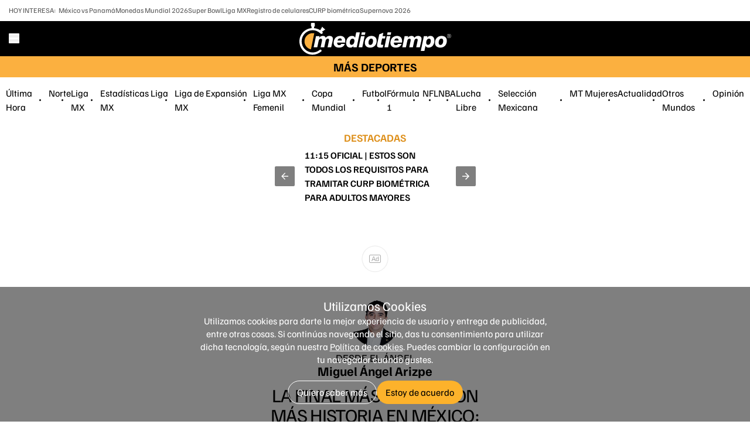

--- FILE ---
content_type: image/svg+xml
request_url: https://amp.mediotiempo.com/images/mt-white-logo.svg
body_size: 3086
content:
<svg width="259" height="56" viewBox="0 0 259 56" fill="none" xmlns="http://www.w3.org/2000/svg"><path d="M8.94329 29.8075C7.38349 37.3321 12.1701 44.6957 19.6513 46.3453L25.3444 18.887C17.8218 17.4267 10.5023 22.281 8.94329 29.8075Z" fill="#FBB040" /><path d="M34.4183 47.3497C31.1342 50.0447 26.941 51.6447 22.3932 51.596C12.0327 51.4849 3.69106 42.8692 3.80292 32.3961C3.91477 21.9214 12.4368 13.4908 22.7976 13.6042C27.5324 13.6545 31.8449 15.4864 35.1216 18.4597L35.9565 19.1955C35.9565 19.1955 37.764 20.6883 39.0281 19.4238C40.6993 17.7529 39.5262 16.7249 38.6515 15.8684L39.39 14.9472L40.0236 15.5236L42.3648 13.1351L43.4679 13.5113L43.9803 12.5971L38.8829 7.77023L37.9873 8.26874C37.9873 8.26874 38.3387 9.27894 38.3562 9.35054C38.379 9.41634 36.0838 11.8613 36.0838 11.8613L36.6183 12.3985L35.5957 13.5914C32.374 11.5869 28.8216 10.533 25.0688 10.108V7.56896C25.3138 7.53181 26.2679 6.99149 26.2679 6.84054C26.2679 6.71011 26.2644 1.99316 26.2644 1.99316C26.2644 1.99316 25.7628 1.08167 25.1911 1.02284C25.1846 1.0209 25.1726 1.01239 25.1726 1.01239C25.1726 1.01239 25.1582 1.01239 25.14 1.01239C24.8022 1.00929 21.597 1.00735 21.0629 1H21.03C21.03 1 21.0149 1.00735 21.0122 1.00929C20.4347 1.0569 19.6269 2.0547 19.6269 2.0547C19.6269 2.0547 19.6269 6.4833 19.6269 6.58432C19.6269 6.67605 20.4502 7.34603 20.8287 7.46446V10.0588C9.2595 10.9254 0.127132 20.412 0.00134123 32.3547C-0.133351 44.948 9.89387 55.3062 22.351 55.4409C27.9067 55.5013 33.3389 53.1887 37.394 49.7788C37.394 49.7788 38.5381 48.6548 37.2089 47.2622C36.0536 46.0531 34.4183 47.3497 34.4183 47.3497Z" fill="white" /><path d="M51.0625 23.326C48.2947 23.326 46.5116 24.4914 44.7993 26.5668C44.3624 24.1272 42.2502 23.326 39.9934 23.326C37.553 23.326 35.1502 24.5274 33.7662 26.3113H33.6934L34.2031 23.8722H28.2318L24.299 42.7701H30.4894L32.7835 31.956C33.3296 29.4433 34.4218 28.06 36.6787 28.06C37.99 28.06 38.6457 28.9703 38.6457 30.0626C38.6457 30.9006 38.427 32.1023 38.2083 33.0123L36.1686 42.7701H42.3598L44.4707 32.7204C45.0168 30.0266 46.0731 28.0596 48.4763 28.0596C49.6781 28.0596 50.552 28.6793 50.552 30.0622C50.552 30.9002 50.3333 32.0284 50.1514 32.7201L48.0393 42.7697H54.2293L56.6329 32.1383C56.8508 31.1181 57.1423 29.8435 57.1423 28.3507C57.1434 24.8189 54.5579 23.326 51.0625 23.326Z" fill="white" /><path d="M69.7035 23.326C62.8586 23.326 58.4532 28.3875 58.4532 35.0869C58.4532 40.6576 62.2757 43.3166 67.5198 43.3166C72.1078 43.3166 75.9303 41.5687 77.4243 37.0538H71.3794C70.906 38.328 69.8865 39.1292 67.774 39.1292C65.7351 39.1292 64.6065 38.0733 64.4242 36.1067C64.4242 35.4871 64.4609 35.1964 64.4969 34.8318H78.1156C78.2611 33.7767 78.3335 32.7201 78.3335 31.591C78.3335 26.1302 74.5826 23.326 69.7035 23.326ZM72.3625 31.3727H64.9343C65.5896 29.0067 66.9369 27.5139 69.4852 27.5139C71.5605 27.5139 72.5444 29.261 72.3625 31.3727Z" fill="white" /><path d="M96.9744 17.2049L95.0833 26.3849H95.0098C94.281 24.2728 92.4618 23.326 89.84 23.326C83.2853 23.326 79.7899 29.1523 79.7899 35.2692C79.7899 39.822 81.8285 43.3166 86.7444 43.3166C89.1112 43.3166 90.9682 42.4435 92.2432 40.4393H92.3159L91.8062 42.7697H97.8143L103.165 17.2045L96.9744 17.2049ZM89.1108 38.583C86.8528 38.583 85.9792 36.9079 85.9792 34.9057C85.9792 31.956 87.2545 28.0596 90.7499 28.0596C92.7885 28.0596 93.9179 29.4793 93.9179 31.5554C93.9179 34.4324 92.5702 38.583 89.1108 38.583Z" fill="white" /><path d="M101.126 42.7701H107.317L111.249 23.8722H105.059L101.126 42.7701Z" fill="white" /><path d="M112.638 17.2049H106.462L105.568 21.5054H111.758L112.638 17.2049Z" fill="white" /><path d="M122.937 23.326C116.091 23.326 111.686 28.3875 111.686 35.0869C111.686 40.6576 115.508 43.3166 120.752 43.3166C127.597 43.3166 131.858 38.4015 131.858 31.665C131.858 26.2386 128.107 23.326 122.937 23.326ZM120.898 38.7642C118.713 38.7642 117.875 37.0174 117.875 34.8682C117.875 32.3206 119.185 27.8769 122.535 27.8769C124.866 27.8769 125.667 29.5529 125.667 31.9196C125.668 34.8318 124.429 38.7642 120.898 38.7642Z" fill="white" /><path d="M156.648 17.2699H150.457L149.593 21.5054H155.784L156.648 17.2699Z" fill="white" /><path d="M145.152 42.7701H151.342L155.273 23.8722H149.083L145.152 42.7701Z" fill="white" /><path d="M166.569 23.326C159.724 23.326 155.318 28.3875 155.318 35.0869C155.318 40.6576 159.141 43.3166 164.385 43.3166C168.972 43.3166 172.796 41.5687 174.289 37.0538H168.244C167.771 38.328 166.752 39.1292 164.64 39.1292C162.601 39.1292 161.471 38.0733 161.29 36.1067C161.29 35.4871 161.326 35.1964 161.363 34.8318H174.981C175.127 33.7767 175.199 32.7201 175.199 31.591C175.199 26.1302 171.448 23.326 166.569 23.326ZM169.227 31.3727H161.799C162.454 29.0067 163.802 27.5139 166.351 27.5139C168.426 27.5139 169.409 29.261 169.227 31.3727Z" fill="white" /><path d="M208.446 28.3511C208.446 24.8193 205.86 23.3264 202.365 23.3264C199.598 23.3264 197.814 24.4918 196.101 26.5672C195.664 24.1276 193.552 23.3264 191.295 23.3264C188.856 23.3264 186.452 24.5278 185.069 26.3117H184.996L185.506 23.8726H179.534L175.601 42.7705H181.791L184.086 31.9564C184.631 29.4437 185.724 28.0604 187.98 28.0604C189.292 28.0604 189.947 28.9707 189.947 30.063C189.947 30.9009 189.729 32.1027 189.51 33.0127L187.471 42.7705H193.661L195.774 32.7208C196.319 30.027 197.375 28.06 199.778 28.06C200.98 28.06 201.854 28.6797 201.854 30.0626C201.854 30.9006 201.636 32.0288 201.454 32.7204L199.341 42.7701H205.532L207.935 32.1387C208.154 31.1181 208.446 29.8439 208.446 28.3511Z" fill="white" /><path d="M223.668 23.326C221.082 23.326 219.444 24.2728 218.023 26.093H217.95L218.388 23.8718H212.38L207.136 49.1072H213.326L215.11 40.3306H215.184C216.311 42.5514 218.242 43.3166 220.682 43.3166C227.126 43.3166 230.404 37.0902 230.404 31.5187C230.404 27.1853 228.437 23.326 223.668 23.326ZM219.515 38.583C217.258 38.583 216.349 36.9079 216.349 34.9057C216.349 32.1391 217.696 28.0596 220.973 28.0596C223.776 28.0596 224.213 30.1717 224.213 31.8469C224.214 34.6507 222.939 38.583 219.515 38.583Z" fill="white" /><path d="M242.674 23.326C235.828 23.326 231.423 28.3875 231.423 35.0869C231.423 40.6576 235.245 43.3166 240.489 43.3166C247.335 43.3166 251.594 38.4015 251.594 31.665C251.594 26.2386 247.845 23.326 242.674 23.326ZM240.634 38.7642C238.45 38.7642 237.612 37.0174 237.612 34.8682C237.612 32.3206 238.924 27.8769 242.273 27.8769C244.603 27.8769 245.405 29.5529 245.405 31.9196C245.405 34.8318 244.166 38.7642 240.634 38.7642Z" fill="white" /><path d="M139.235 37.4614C139.235 36.7899 139.387 36.0045 139.571 35.1472L141.099 27.8367H145.992L146.849 23.734H141.996L143.189 17.9151L136.257 20.7201L135.62 23.734L134.758 27.8367L133.265 34.8488C132.784 37.1239 132.521 38.6159 132.521 39.9575C132.521 42.9033 135.581 43.317 138.524 43.317C139.758 43.317 140.956 43.1657 142.221 43.0902L143.189 38.3566C142.52 38.3907 141.885 38.465 141.214 38.465C140.134 38.4642 139.235 38.3899 139.235 37.4614Z" fill="white" /><g clip-path="url(#clip0_2804_13)"><path d="M252.245 23.4172C252.245 24.2533 252.577 25.0551 253.168 25.6463C253.759 26.2375 254.561 26.5697 255.397 26.5697C256.233 26.5697 257.035 26.2375 257.626 25.6463C258.218 25.0551 258.55 24.2533 258.55 23.4172C258.55 22.5812 258.218 21.7793 257.626 21.1881C257.035 20.5969 256.233 20.2648 255.397 20.2648C254.561 20.2648 253.759 20.5969 253.168 21.1881C252.577 21.7793 252.245 22.5812 252.245 23.4172ZM259 23.4172C259 24.3728 258.62 25.2891 257.945 25.9648C257.269 26.6404 256.353 27.02 255.397 27.02C254.442 27.02 253.525 26.6404 252.85 25.9648C252.174 25.2891 251.794 24.3728 251.794 23.4172C251.794 22.4617 252.174 21.5453 252.85 20.8697C253.525 20.194 254.442 19.8145 255.397 19.8145C256.353 19.8145 257.269 20.194 257.945 20.8697C258.62 21.5453 259 22.4617 259 23.4172ZM254.271 21.6167H255.672C256.442 21.6167 256.906 22.0549 256.906 22.7246C256.906 23.2371 256.606 23.5983 256.233 23.7334L256.973 25.2186H256.289L255.631 23.8334H254.873V25.2186H254.271V21.6167ZM254.873 22.1076V23.3582H255.57C256.018 23.3582 256.279 23.1497 256.279 22.7458C256.279 22.3346 256.01 22.1076 255.586 22.1076H254.873Z" fill="white" /></g><defs><clipPath id="clip0_2804_13"><rect width="7.20556" height="7.20556" fill="white" transform="translate(251.794 19.8145)" /></clipPath></defs></svg>
